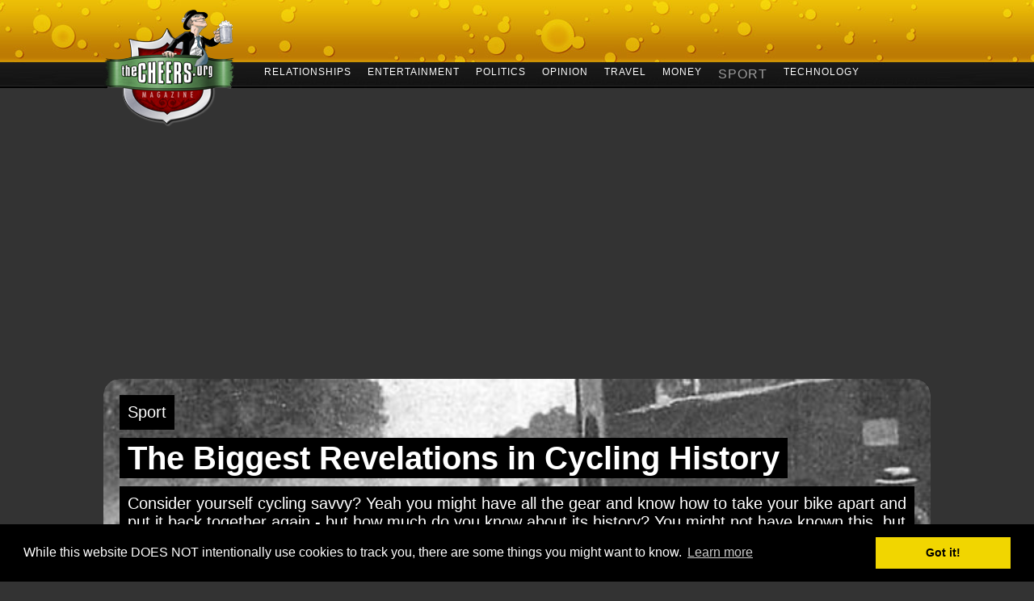

--- FILE ---
content_type: text/html
request_url: https://www.thecheers.org/Sport/article_4601_The-Biggest-Revelations-in-Cycling-History.html
body_size: 5276
content:
<!DOCTYPE HTML PUBLIC "-//W3C//DTD HTML 4.0 Transitional//EN">
<html xmlns="https://www.w3.org/1999/xhtml"
      xmlns:og="https://ogp.me/ns#"
      xmlns:fb="https://www.facebook.com/2008/fbml"
	  class="no-js">
<head>
<meta name="msvalidate.01" content="64C5A0DF9735CF77BF4D086002DBF76A" />
<meta http-equiv="content-language" content="en-us"> 
<meta name='microid' content='5b30aaecf4a7b4e8a2bc24f4f4925307bcf2952b' />
<meta name="viewport" content="width=device-width,initial-scale=1,maximum-scale=1,user-scalable=no">
<meta http-equiv="Content-Type" content="text/html; charset=iso-8859-1">
<meta http-equiv="X-UA-Compatible" content="IE=edge,chrome=1">
<meta name="HandheldFriendly" content="true">
<meta name="encatena-verify-code" content="ed26302e9472cf3ea60f26c7869dd6d8"/>
<TITLE>The Biggest Revelations in Cycling History</TITLE>
<META name='description' content='Consider yourself cycling savvy? Yeah you might have all the gear and know how to take your bike apart and put it back together again - but how much do you know about its history? You might not have known this, but the humble bicycle celebrates its 200th birthday this year. '>
<META name='keywords' content=','>
<meta name='twitter:app:name:googleplay' content='The Cheers'/>
		<meta name='twitter:app:name:ipad' content='The Cheers'/>
		<meta name='twitter:image' content='https://www.thecheers.org/eng/uploaded_images/4601-1-600200.jpg'/>
		<meta name='twitter:site' content='@TheCheersMag'/>
		<meta name='twitter:card' content='summary_large_image'/>
		<meta name='twitter:app:name:iphone' content='The Cheers'/>
		<meta property='og:url' content='https://www.thecheers.org/Sport/article_4601_The-Biggest-Revelations-in-Cycling-History.html' />
		<meta property='og:title' content='The Biggest Revelations in Cycling History' />
		<meta property='og:description' content='Consider yourself cycling savvy? Yeah you might have all the gear and know how to take your bike apart and put it back together again - but how much do you know about its history? You might not have known this, but the humble bicycle celebrates its 200th birthday this year. ' />
		<meta property='og:image' content='https://www.thecheers.org/eng/uploaded_images/4601-1-600200.jpg' /><META NAME="RATING" CONTENT="General">
<META NAME="ROBOTS" CONTENT="index,follow">

    <link rel="stylesheet" href="/eng/VERYmobile.css" async>
<style>
</style>
	<link rel="stylesheet" type="text/css" href="//cdnjs.cloudflare.com/ajax/libs/cookieconsent2/3.0.3/cookieconsent.min.css" async />
<script src="https://ajax.googleapis.com/ajax/libs/jquery/3.1.1/jquery.min.js"></script>

<script src="https://cdnjs.cloudflare.com/ajax/libs/modernizr/2.6.2/modernizr.min.js"></script>

<link rel="alternate" type="application/rss+xml" title=RSS href="https://www.thecheers.org/eng/rss/sitemap.xml" async>
<link rel="shortcut icon" href="https://www.thecheers.org/eng/favicon.ico" async />


    <meta name="viewport" content="width=device-width, initial-scale=1, minimum-scale=1">
    <meta http-equiv="X-UA-Compatible" content="IE=edge,chrome=1">
<!--<script type="text/javascript"  async>var switchTo5x=true;</script>//-->

<script async src="//pagead2.googlesyndication.com/pagead/js/adsbygoogle.js"></script>
<script>
  (adsbygoogle = window.adsbygoogle || []).push({
    google_ad_client: "ca-pub-3506651397960938",
    enable_page_level_ads: true
  });
</script>
<!--<script src="https://apis.google.com/js/platform.js" async defer></script>//-->

<script src="//cdnjs.cloudflare.com/ajax/libs/cookieconsent2/3.0.3/cookieconsent.min.js"  async></script>
<script>
window.addEventListener("load", function(){
window.cookieconsent.initialise({
  "palette": {
    "popup": {
      "background": "#000"
    },
    "button": {
      "background": "#f1d600"
    }
  },
  "content": {
    "message": "While this website DOES NOT intentionally use cookies to track you, there are some things you might want to know.",
    "href": "https://www.thecheers.org/cookiepolicy.html"
  }
})});
</script>
</head>

<body topmargin=0 leftmargin=0 marginwidth=0 marginheight=0>
<div id="outer-wrap">
<div id="inner-wrap">

<table border=0 width=100% cellspacing=0 cellpadding=0 align=center>
	<tr>
		<td align=center style='background-image:url(/eng/images2013/headerbg.jpg);background-repeat: repeat-x; height:169px' valign=middle>
			<div style='text-align:left;' class=beerish>
				<table border=0 width=100% cellspacing=0 cellpadding=0 align=center>
					<tr>
						<td rowspan=3 valign=top><a href='https://www.thecheers.org' class=logolink><img src="/eng/images2013/logo.png" width="163" height="146" border="0" alt="The Cheers magazine - politics, travel, news"></a>
					</td>

					<td>


						</td>
					</tr>

					<tr>
						<td valign=bottom style='padding-top:32px'>
   <nav class="navigation">
 			
			 <ul class="nav-menu">
				<li><a href='/Relationships' class=newcatlink>RELATIONSHIPS</a></li><li><a href='/Entertainment' class=newcatlink>ENTERTAINMENT</a></li><li><a href='/Politics' class=newcatlink>POLITICS</a></li><li><a href='/Opinion' class=newcatlink>OPINION</a></li><li><a href='/Travel' class=newcatlink>TRAVEL</a></li><li><a href='/Money' class=newcatlink>MONEY</a></li><li><a href='/Sport' class=newcatlinkact>SPORT</a></li><li><a href='/Technology' class=newcatlink>TECHNOLOGY</a></li>		
				</ul>
				
			<div class="nav-toggle">
				<span class="icon-bar"></span>
		        <span class="icon-bar"></span>
		        <span class="icon-bar"></span>
			</div>


    </nav>
						</td>
					</tr>
					<tr>
						<td valign=bottom style='padding-bottom:25px;padding-top:15px'>
						


						</td>
					</tr>
					</table>
			</div>
		</td>
	</tr>
</table>

</div></div>

<!-- SIIN OLI KONTENT //-->

<center>

        

			
		
			


				
					<div class=beforethespot><div class=insidebspot style='background-image:url(/eng/uploaded_images/4601-1-600200.jpg);background-size:cover;background-repeat:no-repeat';HEIGHT:33%'><div style='text-align:left;'><div class=newbegsection>Sport</div><br><div class=newbegtitleback><h1 class=mtitle2020>The Biggest Revelations in Cycling History</h1></div><div class=newbegtext>Consider yourself cycling savvy? Yeah you might have all the gear and know how to take your bike apart and put it back together again - but how much do you know about its history? You might not have known this, but the humble bicycle celebrates its 200th birthday this year. </div></div></div></div><div id='main' role='main' class=thespotwide><article class=zeropadding><div id=maincontentwide><div class=content style='padding:25px'><div class=clearall></div><div class=authorbox2020><div class='leftfloater sideright'><a class=awriter2020 href='/contributors/author-profile-540.html'>By Eduardo Poncho</a></div><div class='leftfloater leftpadding sideright'></div><div class='leftfloater leftpadding sideright'>2017-07-21</div></div><div class=clearall></div><div class=clearall></div><div class=art2020 id=changepees>Consider yourself cycling savvy? Yeah you might have all the gear and know how to take your bike apart and put it back together again - but how much do you know about its history? You might not have known this, but the humble bicycle celebrates its 200th birthday this year. <br />
<br />
To help celebrate 200 years of the bike, we're going to run through a brief history of the biggest events that changed the world of cycling forever!<br />
<br />
<div><div class=subheadingex></div><h2 class=subheadingtext><B>1817 - The Invention of the 'Draisine'</B></h2></div><br />
<DIV style='float:none; margin: 5px;text-align:center;width:100%;max-width:100%;height:auto;' class=divclass><IMG SRC="/eng/uploaded_images/4601-2-600200.jpg" class=reminder style='width:100%;height:auto;' TITLE='The Biggest Revelations in Cycling History' ALT=' article about The Biggest Revelations in Cycling History'><BR></DIV><br />
Invented by Karl Von Drais, a German Baron, this two wheeler grew some popularity in both Germany and France. It had no pedals and was far away from the bikes we use today in terms of design - <A HREF='http://www.formbycycles.co.uk/bike/hybrid-bike.html'>far and away from the typical men's hybrid bikes that we see in the streets today</A>. However, it had two wheels so technically we can call it the first ever bicycle. <br />
<br />
<div><div class=subheadingex></div><h2 class=subheadingtext><B>1866 - Here Comes the Penny Farthing</B></h2></div><br />
<DIV style='float:none; margin: 5px;text-align:center;width:100%;max-width:100%;height:auto;' class=divclass><IMG SRC="/eng/uploaded_images/4601-3-600200.jpg" class=reminder style='width:100%;height:auto;' TITLE='The Biggest Revelations in Cycling History' ALT=' article about The Biggest Revelations in Cycling History'><BR></DIV><br />
What many mistake to be the first ever bike, the Penny Farthing (otherwise known as the high-wheeler) was a monstrosity of a bike, but was extremely popular. They feature a gigantic front wheel and a miniscule back wheel. Incredibly difficult to navigate and ridiculous to look at, you have to wonder what attracted so many people to them back then.<br />
<br />
<div><div class=subheadingex></div><h2 class=subheadingtext><B>1879 - Chains Were Introduced</B></h2></div><br />
The previous models of bicycles did not include chains, which made controlling your bike a nightmare - before the chain you could only control the front wheel, which meant you had to rely on your own momentum to get that back wheel to go anywhere - the chain made everything that little bit easier.<br />
<br />
<div><div class=subheadingex></div><h2 class=subheadingtext><B>1884 - A Safer Alternative: The Rover Safety</B></h2></div><br />
As you can probably imagine, the Penny Farthing caused many an accident and people were starting to tire of them. In comes the Rover Safety, which had two wheels of the same size. Far lower to the ground, the Rover Safety was a MUCH safer bike if you were to experience a crash.<br />
<br />
<div><div class=subheadingex></div><h2 class=subheadingtext><B>1887 - First Person to Cycle the World</B></h2></div><br />
American Thomas Stevens rode around the world on a Penny Farthing, the journey took him three years. We imagine he may have picked up a few bumps and scrapes along the way falling off that!<br />
<br />
<div><div class=subheadingex></div><h2 class=subheadingtext><B>1891 - On a Bicycle Built for Two</B></h2></div><br />
<DIV style='float:none; margin: 5px;text-align:center;width:100%;max-width:100%;height:auto;' class=divclass><IMG SRC="/eng/uploaded_images/4601-4-600200.jpg" class=reminder style='width:100%;height:auto;' TITLE='The Biggest Revelations in Cycling History' ALT=' article about The Biggest Revelations in Cycling History'><BR></DIV><br />
We're sure you've heard the song, we can't tell you when it was made, but we can tell you when the Tandem bicycle was! Created for couples (obviously) the bike was a huge novelty for peoples who can't imagine spend a second apart from each other!<br />
<br />
<div><div class=subheadingex></div><h2 class=subheadingtext><B>1903 - The First Tour de France</B></h2></div><br />
<DIV style='float:none; margin: 5px;text-align:center;width:100%;max-width:100%;height:auto;' class=divclass><IMG SRC="/eng/uploaded_images/4601-5-600200.jpg" class=reminder style='width:100%;height:auto;' TITLE='The Biggest Revelations in Cycling History' ALT=' article about The Biggest Revelations in Cycling History'><BR></DIV><br />
The most famous biking tournament in the world, the first Tour De France was won by a man named Maurice Garin. The tournament is run annually and is probably the biggest event on the cycling calendar.  <br />
<br />
<div><div class=subheadingex></div><h2 class=subheadingtext><B>1970 - The First Mountain Bikes</B></h2></div><br />
Cycling was growing into a massive sport by this time and there was an appetite for something more extreme - enter the mountain bike. In Marin County, California, a man named Joe Breeze created a bicycle that could withstand the punishment of a mountain trail (just) by using ridiculously sized tyres. These bikes were nothing like the mountain bikes we see today, no suspension whatsoever made for an uncomfortable, but fun, ride down the slopes. <br />
<br />
<div><div class=subheadingex></div><h2 class=subheadingtext><B>1979 - The Fastest Man on a Bike</B></h2></div><br />
The world's fastest man on a bike was Freddie Markham, who was clocked riding 81km an hour - that's a pedal bike, not a motorbike! Safe to say that his calves were a bit tender the next morning.<br />
<br />
<div><div class=subheadingex></div><h2 class=subheadingtext><B>2012 - The Bicycle Sanctuary </B></h2></div><br />
Entitled "The Great City" and located in China, this location is completely car free - meaning it's a cyclist's heaven. Built in the mind of a pollution-free city, considering China's problems with smog, this city will be populated by almost 80,000 people.</div></div></article></div>



<br><table border=0 width=100% cellspacing=0 cellpadding=0 align=center>
	<tr>
		<td valign=top bgcolor='#181818'>
			<div class=footerbox2020>
				<div class=footertitle>thecheers.org</div>
				<br>
				Welcome to TheCheers - online magazine live since 2004. 
				<br><br>
			</div>


				
						

			<div class=footerbox2020>
				<div class=footertitle>Additional info</div>
				<br>

Some of our content may be related to gambling.<br> <br><img src='/eng/images/18plus.png' border=0 width=60px><a href='https://www.begambleaware.org/'><img src='/eng/images/begambleaware.png' border=0 width=100px ALT='Be Gamble Aware' Title='Gamble responsibly'></a><a href='https://www.winningstracker.com' ALT='Winnings Tracker' title='Free Responsible Gambling tool'><img src='/eng/images/responsibletracker.png' border=0 width=150px></a><br>				



			</div>
			
			<center style='clear:both'>&nbsp;</center><br>
			<div class=footerlinks><div class=footerst>
			:: <a class=siteinfolinks href='https://www.thecheers.org/aboutus.html'>About us (our story)</A>:: <a class=siteinfolinks href='https://www.thecheers.org/contactus.html'>Contact us</A>:: <a class=siteinfolinks href='https://www.thecheers.org/privacy.html'>Privacy Policy</A>:: <a class=siteinfolinks href='https://www.thecheers.org/cookiepolicy.html'>Cookie Policy</A><br><center>Copyright &copy; thecheers.org 2004-2022 All Rights Reserved. </center>

			</div></div>
		</td>
	</tr>
</table>

        
    
</center>

<!-- // SIIN OLI KONTENT //-->


<script>
//menu toggle
(function($){
    $('.nav-toggle').click(function(e){
        e.preventDefault();
        $('.nav-menu').toggleClass('active');
    })
})(jQuery);

$(".toggle").click(function() {
  $(this).closest('.bookmarkContainer').find('.collapse').toggle();
});
</script>
<!-- Start of StatCounter Code -->
<script type="text/javascript" async>
var sc_project=4144885; 
var sc_invisible=1; 
var sc_partition=58; 
var sc_click_stat=1; 
var sc_security="17664a11"; 
</script>

<script type="text/javascript"
src="https://www.statcounter.com/counter/counter.js"  async></script><noscript><div
class="statcounter"><a title="joomla stats"
href="https://www.statcounter.com/joomla/"
target="_blank"><img class="statcounter"
src="https://c.statcounter.com/4144885/0/17664a11/1/"
alt="joomla stats" ></a></div></noscript>
<!-- End of StatCounter Code -->
</body>
</html>

--- FILE ---
content_type: text/html; charset=utf-8
request_url: https://www.google.com/recaptcha/api2/aframe
body_size: 270
content:
<!DOCTYPE HTML><html><head><meta http-equiv="content-type" content="text/html; charset=UTF-8"></head><body><script nonce="KQwgvlE6--JzocZFUwHkjQ">/** Anti-fraud and anti-abuse applications only. See google.com/recaptcha */ try{var clients={'sodar':'https://pagead2.googlesyndication.com/pagead/sodar?'};window.addEventListener("message",function(a){try{if(a.source===window.parent){var b=JSON.parse(a.data);var c=clients[b['id']];if(c){var d=document.createElement('img');d.src=c+b['params']+'&rc='+(localStorage.getItem("rc::a")?sessionStorage.getItem("rc::b"):"");window.document.body.appendChild(d);sessionStorage.setItem("rc::e",parseInt(sessionStorage.getItem("rc::e")||0)+1);localStorage.setItem("rc::h",'1768732962499');}}}catch(b){}});window.parent.postMessage("_grecaptcha_ready", "*");}catch(b){}</script></body></html>

--- FILE ---
content_type: text/css
request_url: https://www.thecheers.org/eng/VERYmobile.css
body_size: 8008
content:
@charset "UTF-8";
@-ms-viewport {
  width: device-width;
}

@viewport {
  width: device-width;
}

/*
 *
 *  Copyright (c) David Bushell | http://dbushell.com/
 *
 */
/* normalize.css v2.0.1 | MIT License | git.io/normalize */
article,
aside,
details,
figcaption,
figure,
footer,
header,
hgroup,
nav,
section,
summary {
  display: block;
}

audio,
canvas,
video {
  display: inline-block;
}

audio:not([controls]) {
  display: none;
  height: 0;
}

[hidden] {
  display: none;
}

html {
  font-family: sans-serif;
  -webkit-text-size-adjust: 100%;
  -ms-text-size-adjust: 100%;
}

body {
  margin: 0;
}

a:focus {
  outline: thin dotted;
}

a:active,
a:hover {
  outline: 0;
}

h1 {
  font-size: 2em;
}

abbr[title] {
  border-bottom: 1px dotted;
}

b,
strong {
  font-weight: bold;
}

dfn {
  font-style: italic;
}

mark {
  background: #ff0;
  color: #000;
}

code,
kbd,
pre,
samp {
  font-family: monospace, serif;
  font-size: 1em;
}

pre {
  white-space: pre;
  white-space: pre-wrap;
  word-wrap: break-word;
}

q {
  quotes: "\201C" "\201D" "\2018" "\2019";
}

small {
  font-size: 80%;
}

sub,
sup {
  font-size: 75%;
  line-height: 0;
  position: relative;
  vertical-align: baseline;
}

sup {
  top: -0.5em;
}

sub {
  bottom: -0.25em;
}

img {
  border: 0;
}

svg:not(:root) {
  overflow: hidden;
}

figure {
  margin: 0;
}

fieldset {
  border: 1px solid silver;
  margin: 0 2px;
  padding: 0.35em 0.625em 0.75em;
}

legend {
  border: 0;
  padding: 0;
}

button,
input,
select,
textarea {
  font-family: inherit;
  font-size: 100%;
  margin: 0;
}

button,
input {
  line-height: normal;
}

button,
html input[type="button"],
input[type="reset"],
input[type="submit"] {
  -webkit-appearance: button;
  cursor: pointer;
}

button[disabled],
input[disabled] {
  cursor: default;
}

input[type="checkbox"],
input[type="radio"] {
  box-sizing: border-box;
  padding: 0;
}

input[type="search"] {
  -webkit-appearance: textfield;
  -moz-box-sizing: content-box;
  -webkit-box-sizing: content-box;
  box-sizing: content-box;
}

input[type="search"]::-webkit-search-cancel-button,
input[type="search"]::-webkit-search-decoration {
  -webkit-appearance: none;
}

button::-moz-focus-inner,
input::-moz-focus-inner {
  border: 0;
  padding: 0;
}

textarea {
  overflow: auto;
  vertical-align: top;
}

table {
  border-collapse: collapse;
  border-spacing: 0;
}

ul, ol {
  padding: 0;
  list-style: none;
}

h1, h2, h3, h4, h5, h6, p, ul, ol {
  margin: 0;
}

a {
  text-decoration: none;
}

body {
  color: #333;
  position: relative;
  width: 100%;
  min-width: 20em;
  background: #333333;
}

.highlight {
  background: #fff699;
  padding: 0 0.5em;
}

.prose ul, .prose ol {
  list-style: outside disc;
  font-size: 1em;
  line-height: 1.5em;
  margin-bottom: 1.5em;
}
.prose p {
  font-size: 1em;
  line-height: 1.5em;
  margin-bottom: 1.5em;
}
.prose p.small {
  color: #666;
  font-size: 0.8125em;
  line-height: 1.84615em;
  margin-bottom: 1.84615em;
}
.prose p.medium {
  color: #666;
  font-size: 0.875em;
  line-height: 1.71429em;
  margin-bottom: 1.71429em;
}
.prose p:last-child {
  margin-bottom: 0;
}
.prose h1 {
  font-size: 1.875em;
  line-height: 1.2em;
  margin-bottom: 0.4em;
}
.prose h2 {
  font-size: 1.5em;
  line-height: 1.25em;
  margin-bottom: 0.5em;
}
.prose a {
  color: #6d7173;
  border-bottom: 1px solid #a1cfe5;
  text-decoration: none;
  outline: none;
}
.prose a:focus, .prose a:hover {
  color: #4ab336;
  border-bottom-color: #77b36b;
}

.block {
  position: relative;
  margin: 0 auto;
}

.zeropadding {padding:15px;}

.close-btn {
  display: block;
  width: 2.625em;
  height: 2.25em;
  padding: 0;
  border: 0;
  outline: none;
  background: #333333 url("https://www.thecheers.org/eng/img/close-btn.svg") left center no-repeat;
  background-size: 1.875em 1.875em;
  overflow: hidden;
  white-space: nowrap;
  text-indent: 100%;
  filter: progid:DXImageTransform.Microsoft.Alpha(Opacity=100);
  opacity: 1;
  -webkit-tap-highlight-color: rgba(0, 0, 0, 0);
}

.nav-btn {
  display: block;
  width: 40px;
  height: 42px;
  padding: 0;
  border: 0;
  outline: none;
  background: url("https://www.thecheers.org/eng/img/mbut.png") left center no-repeat;
  background-size: 40px 42px;
  overflow: hidden;
  white-space: nowrap;
  text-indent: 100%;
}

#outer-wrap {
  position: relative;
  overflow: hidden;
  width: 100%;
}

#inner-wrap {
  position: relative;
  width: 100%;
}

#mymenu {
  z-index: 200;
  position: relative;
  overflow: hidden;
  width: 100%;
}
#mymenu .close-btn {
  display: none;
}
#mymenu ul {
  *zoom: 1;
  display: block;
}
#mymenu ul:before, #mymenu ul:after {
  content: "";
  display: table;
}
#mymenu ul:after {
  clear: both;
}
#mymenu li {
  display: block;
}

#mymenu li a {
  display: block;
  outline: none;

}
#mymenu li a:focus, #mymenu li a:hover {
  color: #FF9933;

}
#mymenu li.is-active a {
  color: #fff;
}


#main {
  background: #fff;
}
.thespot {width:80%;background-color:white;overflow: auto;}
.thespotwide {width:80%;background-color:white;overflow: auto;text-align:center}
.beforethespot {width:80%;background-color:black;overflow: auto;border-radius:20px;margin-bottom:15px}
.insidebspot {padding:20px;}
.beerish {width:80%;}
#main .block {
  padding: 2.625em 1.875em;
}

footer[role="contentinfo"] {
  background: #ddd;
}

#maincontent {font:normal 16px Georgia,serif;float:left;text-align:left;width:64%;padding-right:2%}
#maincontentwide {font:normal 16px Georgia,serif;float:left;width:100%;text-align:left;}
#sidebar {font:normal 16px Georgia,serif;float:left;text-align:left;width:34%;overflow:auto}
#neosidebar {font:normal 16px Georgia,serif;float:right;text-align:left;width:30%;overflow:auto}
#article .textside {margin-left:15px;color:black;width:215px;float:left;height:400px;}
#article .textside2 {margin-right:15px;color:black;width:215px;height:308px;}
#article .textside3 {margin-left:15px;color:black;}
.firstmainpic {padding-left:10px;float:right}
.invisiibel {display:visible}
.titleclass{padding:0px}
.firstboxes {width:200px;padding-left:10px;font:normal 14px Georgia,serif;float:left;text-align:left}
.firstboxeswide {padding-left:20px;font:normal 14px Georgia,serif;clear:both;margin-bottom:10px;;text-align:left}
.firstboxestext {padding-left:20px;font:normal 14px Georgia,serif;float:left;;text-align:left}
.firstboxeswideimage {float:left;}
.firstboxclear {clear:both}
.firstboxespic {max-width:100%;height:auto;}
.artimgad {float:right;padding-left:10px}
.artimgadimg {width:300px}

@media screen and (min-width: 1024px) {

  #rightadsmobile {display:none}
}


/* NAV */

nav.navigation{
	position:relative;
	z-index:2;
}

ul.nav-menu, ul.nav-menu li, ul.nav-menu li a{
	float:left;
}
ul.nav-menu{
	padding-left:10px;
}
.nav-toggle{
	display:none;

	position:absolute;
	top:0;
	right:0;
	width:50px;
	height:30px;
	background-color:#11999e;
	cursor:pointer;
}
span.icon-bar{
	position:absolute;
	right:12px;
	display:block;
	width:26px;
	height:2px;
	background-color:#ffffff;
}
.icon-bar:nth-child(1){
  top:10px;
}
.icon-bar:nth-child(2){
  top:17px;
}
.icon-bar:nth-child(3){
  top:24px;
}


/* FAQS */
.question {background-color:#F25C5C;font-weight:bold;color:white;font-size:14px;text-decoration:none;padding:10px;border-bottom:1px solid black;cursor:pointer;border-radius:8px;}
.collapse {display:none;padding:10px}
.faqheading {font-family: 'Arial';color:black;font-weight:bold;font-size: 1.4em; line-height: calc(1ex / 0.42); text-transform:capitalize}


@media screen and (max-width: 1024px) {

.thespotwide {width:100%;background-color:white;overflow: auto;text-align:center}
   .firstboxes {width:100%;padding-left:0px;font:normal 14px Georgia,serif;float:none;text-align:left;overflow:none;padding-bottom:15px;clear:both}
   .firstboxespic {float:left;padding-right:10px}
   .artimgad {float:right;padding-left:10px}

	nav.navigation {	height:30px;
	background-color:black;top:8px;}


	ul.nav-menu li a{
		height:30px;
		line-height:30px;
		padding:0 2px;
		color:#ffffff;
		text-decoration:none;
		
	}
	ul.nav-menu li a:hover{
		color:#6decb9;
	}

	ul.nav-menu{
		position:relative;
		top:30px;
		width:100%;
		height:0;
		padding:0;
		overflow:hidden;
		z-index:1;
	}
	ul.nav-menu.active{
		height:auto;
	}
	ul.nav-menu li{
		width:100%;
	}
	ul.nav-menu li a{
		width:100%;
		padding:0;
		text-align:center;
		background-color:#2c2c2c;
	}
	ul.nav-menu li a:hover{
		background-color:#1c1c1c;
	}
	.nav-toggle{
		display:block;
	}
}





/* JUST INFORMATIONAL HERE for mobile layout */
@media screen and (max-width: 740px) {
   #rightads {display:none}
   .firstboxes {width:100%;padding-left:0px;font:normal 14px Georgia,serif;float:none;text-align:left;}
   .firstboxespic {float:left;padding-right:10px}
   .zeropadding {padding:0px;}
    #maincontent {font:normal 16px Georgia,serif;float:none;text-align:left;width:auto;padding-right:0px}
    #sidebar {font:normal 16px Georgia,serif;float:none;text-align:left;width:auto;}
	#neosidebar {visibility:hidden;display:none}
    .thespot {width:100%;background-color:white;overflow: auto;}
    .beerish {width:100%;}
#article .textside {margin-left:0px;color:black;width:215px;float:left;height:400px;}
#article .textside2 {margin-right:0px;color:black;width:215px;height:308px;}
#article .textside3 {margin-left:0px;color:black;}
.firstmainpic {padding-left:0px;float:none}
.titleclass{padding:10px}
.invisiibel {display:none}
.artimgad {float:none;}
.artimgadimg {max-width:100%}
	#header {
		height: auto;
	}

	#searchform {
		position: absolute;
		top: 5px;
		right: 0;
	}

	#main-nav {
		position: static;
	}

	#site-logo {
		margin: 15px 100px 5px 0;
		position: static;
	}

	#site-description {
		margin: 0 0 15px;
		position: static;
	}

	#content {
		width: auto;
		float: none;
		
	}

	#sidebar {
		width: 100%;
		float: none;
		margin: 0;
	}


}

/*@import url(https://fonts.googleapis.com/css?family=Oswald:400,700|Dosis:400,500|News+Cycle:400,700);*
BODY {background-color:black;color:#111;font:normal 16px Georgia,serif;display:block;font:inherit;}
B {font-weight:bold;font-family:Georgia,serif;}
/* New stuff */

#article {font:normal 16px Georgia,serif;display:block;}
h1 {padding:0;margin:0;}
#article h1.title {
font:normal 47px/0.9 Oswald,sans-serif;letter-spacing:-1px
}

A.maintitle {font:normal 47px/0.9 Oswald,sans-serif;letter-spacing:-1px;text-decoration:none;color:black}
A.maintitle:HOVER {font:normal 47px/0.9 Oswald,sans-serif;letter-spacing:-1px;text-decoration:none;color:#D90000}

H1.mtitle {font-family:Arial;color:black;font-weight:bold;font-size:30px;text-decoration:none;padding:0px;margin:0px;line-height:30px;padding-bottom:10px}
H1.mtitle2020 {font-family:Arial;color:white;font-weight:bold;font-size:40px;text-decoration:none;padding:0px;margin:0px;line-height:30px;}

.newbegsection {clear:both;margin-bottom:10px;padding:10px;background-color:black;color:white;font-size:20px;display:inline-block}
.newbegtitleback {clear:both;margin-bottom:10px;padding:10px;background-color:black;color:white;font-size:20px;display:inline-block}
.newbegtext{clear:both;margin-bottom:10px;padding:10px;background-color:black;color:white;font-size:20px;display:inline-block}

.art2010 {font-family:Arial;color:#2A2A2A;font-size:13px;letter-spacing:0.2px;line-height:20px;}
.art2020 {font-family:Arial;color:#2A2A2A;font-size:18px;letter-spacing:0.2px;line-height: calc(1ex / 0.28)}

A.awriter2020  {color:black;font-weight:bold;font-size:18px;text-decoration:none;font-family: arial, sans-serif;text-transform:uppercase;text-decoration:none;cursor:pointer;padding-right:15px;padding-left:15px;}
A.awriter2020:HOVER  {color:white;font-weight:bold;font-size:18px;text-decoration:none;font-family: arial, sans-serif;text-transform:uppercase;text-decoration:none;background-color:#e4b305}

.authorbox2020 {font-family:arial,sans-serif;color:#111;font-size:18px}
.footerbox2020 {float:left;padding:20px;color:white;font-size:14px;display:inline-block}

A.c1secondnews {font-family:Times New Roman,Arial;font-weight:normal;font-size:18px;color:#003366;text-decoration:none;line-height:18px;}
A.c1secondnews:HOVER {font-family:Times New Roman,Arial;font-weight:normal;font-size:18px;color:#003366;text-decoration:underline}
A.c1thirdnews {font-family:Times New Roman,Arial;font-weight:bold;font-size:14px;color:#003366;text-decoration:none;letter-spacing:1px;}
A.c1thirdnews:HOVER {font-family:Times New Roman,Arial;font-weight:bold;font-size:14px;color:#003366;text-decoration:underline}
A.c1fourthnews {font-family:Verdana;font-weight:normal;font-size:12px;color:#003366;text-decoration:none}
A.c1fourthdnews:HOVER {font-family:Times New Roman,Arial;font-weight:normal;font-size:14px;color:#FF8000;text-decoration:underline}
.defaultnews {font-family:Verdana;color:black;font-size:11px;line-height:1.5em;}
.c1sectnewstitle {font-family:verdana,Times New Roman,Arial;font-weight:bold;font-size:14px;color:#FF6600;text-decoration:none;line-height:1em;}
.c1newsdateclass {font-family:Verdana;font-weight:normal;font-size:10px;color:#A8A8A8;text-decoration:none;line-height:1em;}
A.c1readnews {font-family:Verdana;color:#F07800;font-size:11px;line-height:1.5em;text-decoration:none}
A.c1readnews:HOVER {font-family:Verdana;color:#003366;font-size:11px;line-height:1.5em;text-decoration:underline}

A.c2secondnews {font-family:Times New Roman,Arial;font-weight:normal;font-size:18px;color:#003366;text-decoration:none;line-height:18px;}
A.c2secondnews:HOVER {font-family:Times New Roman,Arial;font-weight:normal;font-size:18px;color:#003366;text-decoration:underline}
A.c2thirdnews {font-family:Times New Roman,Arial;font-weight:bold;font-size:14px;color:#003366;text-decoration:none;letter-spacing:1px;}
A.c2thirdnews:HOVER {font-family:Times New Roman,Arial;font-weight:bold;font-size:14px;color:#003366;text-decoration:underline}
A.c2fourthnews {font-family:Verdana;font-weight:normal;font-size:12px;color:#003366;text-decoration:none}
A.c2fourthdnews:HOVER {font-family:Times New Roman,Arial;font-weight:normal;font-size:14px;color:#FF8000;text-decoration:underline}
.c2sectnewstitle {font-family:verdana,Times New Roman,Arial;font-weight:bold;font-size:14px;color:#6633CC;text-decoration:none;line-height:1em;}
.c2newsdateclass {font-family:Verdana;font-weight:normal;font-size:10px;color:#A8A8A8;text-decoration:none;line-height:1em;}
A.c2readnews {font-family:Verdana;color:#6633CC;font-size:11px;line-height:1.5em;text-decoration:none}
A.c2readnews:HOVER {font-family:Verdana;color:#003366;font-size:11px;line-height:1.5em;text-decoration:underline}


A.c4fourthnews {font-family:Verdana;font-weight:bold;font-size:12px;color:#003366;text-decoration:none}
A.c4fourthnews:HOVER {font-family:Verdana,Arial;font-weight:bold;font-size:12px;color:#FF8000;text-decoration:underline}
.defaultnews {font-family:Verdana;color:black;font-size:11px;line-height:1.5em;}
.c4sectnewstitle {font-family:verdana,Times New Roman,Arial;font-weight:normal;font-size:14px;color:black;text-decoration:none;line-height:1em;}
.c4newsdateclass {font-family:Verdana;font-weight:normal;font-size:10px;color:#A8A8A8;text-decoration:none;line-height:1em;}

.artfeattopic {font-family:Verdana;font-weight:bold;font-size:11px;color:#CC0000;text-decoration:none;}
A.artfeat {font-family:Verdana;font-weight:black;font-size:11px;color:#CC0000;text-decoration:none;}
A.artfeat:HOVER {font-family:Verdana;font-weight:normal;font-size:11px;color:black;text-decoration:underline;}

A.bigaftertitles {font-family:Times New Roman,Arial;font-weight:bold;font-size:28px;color:#003366;text-decoration:none;}
.bigafterintros {font-family:Times New Roman,Arial;font-weight:normal;font-size:22px;color:#7D7D7D;text-decoration:none;}

A.maintitlefront {font:normal 47px/0.9 Oswald,sans-serif;letter-spacing:-1px;text-decoration:none;color:black;}
A.maintitlefront:HOVER {font:normal 47px/0.9 Oswald,sans-serif;letter-spacing:-1px;text-decoration:none;color:#D90000}

A.secondarytitle {font:normal 28px/0.9 Oswald,sans-serif;letter-spacing:-1px;text-decoration:none;color:black;padding-bottom:10px}
A.secondarytitle:HOVER {font:normal 28px/0.9 Oswald,sans-serif;letter-spacing:-1px;text-decoration:none;color:#D90000}

#article .content {border-top:1px solid #D7D7D7;color:black;font:normal 16px Georgia,serif;display:block;line-height:24px;}
#article .image {float:left}
#article .image2 {float:right;max-width: 100%;height: auto;}
#article .imageside {margin-left:15px;border:1px solid #C4C4C4;padding:8px;color:black;width:115px;float:left;height:400px;padding-top:30px}


.henkpromotext {font-family:Georgia,serif;color:black;font-weight:normal;font-size:16px;text-decoration:none;padding:5px;background-color:#F0F0F0;border:1px solid #CECECE}
A.plink {color:darkred;font-weight:bold;text-decoration:none}
A.plink:HOVER {color:darkred;font-weight:bold;text-decoration:underline}

.shareitem {padding-bottom:23px}
.sharegoogle {padding-left:3px}
.clearall{content:"\0020";display:block;height:10px;overflow:hidden;clear:both}
hr{margin:7px 10px 20px 12px;border-top:1px dotted #999}
.st_mailemail{background:url(/neoimages/email.jpg);font-family:arial,sans-serif;color:#111;font-weight:normal}
.authorbox {font-family:arial,sans-serif;color:#111;font-size:12px}
.leftfloater {float:left}
.sideright {padding-right:10px;border-right:10px solid #CCCCCC}
.leftpadding {padding-left:10px}
.rightsidepadding {padding-top:20px;}
.spacer {height:10px;width:200px}
.simpleclear {clear:both}
.simpleclearline {clear:both;border-top:1px solid #D7D7D7}
.paddingclear {clear:both;height:20px}

.sideheading {
font:normal 36px/0.9 Oswald,sans-serif;letter-spacing:-1px
}
.graysidebox {padding:15px;background-color:#DADADA;overflow:auto}
.grayartbox {padding:15px;background-color:#464646;overflow:auto;height:300px}
A.sidelink {color:black;font:normal 16px Georgia,serif;text-decoration:none;border:0px}
A.sidelink:HOVER {color:black;font:normal 16px Georgia,serif;text-decoration:underline}
.linebetween {height:2px;background-color:#868686;margin-bottom:6px;margin-top:6px;clear:both;min-height: 1px;}

.smallpicfloater {float:left;padding-right:5px;}
A.continuemain {color:#D90000}
.sidishheader {background-color:#cb0006;height:32px;line-height:33px;padding-left:10px;color:white;font:normal 24px/0.9 Oswald,sans-serif;padding-top:10px;width:170px;}
.frontsidishhead {height:32px;padding-left:10px;color:white;font:normal 24px/0.9 Oswald,sans-serif;width:185px;}
A.oldcatback {color:white;font:normal 12px/0.7 Arial,sans-serif;}
A.oldcatback:HOVER {color:black;font:normal 12px/0.7 Oswald,sans-serif;}
.oldcatbackhelp {padding-left:10px;padding-right:10px;float:left;height:24px}
.oldaddon {padding-top:8px;}
.colorred {background-color:#3a5c37;}
.colororange {background-color:#d09105;}
.colorgrayish {background-color:#232323;}
.colorblue {background-color:#4f632f;}
.ajutest {padding-top:6px;}



.frontsectmore {float:right}
.freakcatbox {color:black;overflow:hidden;background-color:white;width:300px;font:normal 16px Georgia,serif;}
#foo {display:none}
/* New stuff */



.contentbg {background-color:white}
A {color:#F25C5C;text-decoration:none}
A:HOVER {color:#fb641c;text-decoration:underline}
.linklinebg {background-image:url(/neoimages/afterlinkbg.jpg);height:37px}
DIV.sectlink{text-align:center;height:37px;padding-left:20px;padding-right:20px;background-image:url(/neoimages/linkbg.jpg);-moz-border-image: url(/neoimages/testlinkborder.jpg) 0 5 0 0;-webkit-border-image: url(/neoimages/testlinkborder.jpg) 0 5 0 0;border-image: url(/neoimages/testlinkborder.jpg) 0 5 0 0;border-width:0 5 0 0px;float:left}

DIV.sectactlink{background-image:url(/neoimages/linkgbhover.jpg);height:37px;padding-left:20px;padding-right:20px;background-color:black;float:left}
.samehover{background-image:url(/neoimages/linkgbhover.jpg);height:37px;padding-left:20px;padding-right:20px;border-right:3px solid black;background-color:black;text-align:center;;float:left;border-right:url(/neoimages/testlinkborder.jpg);-moz-border-image: url(/neoimages/testlinkborder.jpg) 0 5 0 0;-webkit-border-image: url(/neoimages/testlinkborder.jpg) 0 5 0 0;border-image: url(/neoimages/testlinkborder.jpg) 0 5 0 0;border-width:0 5 0 0px;float:left}

DIV.sectlink:HOVER {background-image:url(/neoimages/linkgbhover.jpg);height:37px;padding-left:20px;padding-right:20px;background-color:black;float:left}
.samehover{background-image:url(/neoimages/linkgbhover.jpg);height:37px;padding-left:20px;padding-right:20px;border-right:3px solid black;background-color:black;text-align:center;;float:left;border-right:url(/neoimages/testlinkborder.jpg);-moz-border-image: url(/neoimages/testlinkborder.jpg) 0 5 0 0;-webkit-border-image: url(/neoimages/testlinkborder.jpg) 0 5 0 0;border-image: url(/neoimages/testlinkborder.jpg) 0 5 0 0;border-width:0 5 0 0px;float:left}
.samesectlink{text-align:center;height:37px;padding-left:20px;padding-right:20px;background-image:url(/neoimages/linkbg.jpg);border-right:url(/neoimages/testlinkborder.jpg);-moz-border-image: url(/neoimages/testlinkborder.jpg) 0 5 0 0;-webkit-border-image: url(/neoimages/testlinkborder.jpg) 0 5 0 0;border-image: url(/neoimages/testlinkborder.jpg) 0 5 0 0;border-width:0 5 0 0px;float:left}
A.asectlink {font-size:15px;color:#686a68;text-decoration:none;font-family: 'Audiowide', cursive;line-height:37px}

.submenu {height:22px;background-color:#3E3E3E;border-bottom:2px solid #282828}

DIV.subsectlink{text-align:center;height:22px;padding-left:20px;padding-right:20px;float:left;border-right:2px solid #3E3E3E;}
DIV.subactsectlink{text-align:center;height:22px;padding-left:20px;padding-right:20px;float:left;background-color:#FF9933;}
DIV.subsectlink:HOVER {height:22px;padding-left:20px;padding-right:20px;background-color:#FF9933;float:left;border-right:2px solid #3E3E3E;}
.subsamehover{height:22px;padding-left:20px;padding-right:20px;border-right:2px solid #282828;background-color:#FF9933;text-align:center;float:left;float:left}
.subsamesectlink{text-align:center;height:22px;padding-left:20px;padding-right:20px;float:left;border-right:2px solid #3E3E3E;}
A.subasectlink {font-size:12px;color:white;text-decoration:none;font-family: 'Audiowide', cursive;line-height:22px;}


.fpclass {margin-right:10px;float:left;width:160px;padding:10px;background-color:white;height:210px;text-align:left}
.fpclass2 {float:left;width:160px;padding:10px;background-color:white;height:210px}
.bigpicinfo {padding:30px;padding-top:45px;color:black;font-weight:bold;}
A.bigpiclink {text-decoration:none;color:black;font-family: 'Audiowide', cursive;font-size:32px;}
.bigpicshort {font-size:13px;font-weight:normal;width:300px;}

#lateststuff {
margin: 0px;
padding: 0px;
list-style-image: none;
list-style-type: none;
height: 25px;
width: 100%;
font-size:11px;
color:black;
}
#lateststuff li {
margin: 0px;
padding: 0px;
float: left;
display: block;
background-attachment: scroll;
background-color: #eeeeee;
background-repeat: repeat-x;
background-position: 0px 50%;
height: auto;
width: auto;
color:black
}
#lateststuff li a:link, #lateststuff li a:visited, #lateststuff li a:active {
text-decoration: none;
color: #6b7b84;
display: block;
width: 80px;
margin: 0px;
height: 20px;
text-align: center;
padding: 5px 0px 0px 0px;
float: left;
background-attachment: scroll;
background-repeat: repeat-x;
background-position: 0px 50%;
background-color: #eeeeee;
}
#lateststuff li a:hover {
text-decoration: none;
background-image: none;
background-color: #6b7b84;
color:white;
}
						.latesthead {font-family:Arial;font-size:21px;font-weight:bolder;color:#6b7b84}
						.latestheadlinediv {padding-bottom:10px;padding-top:10px;border-bottom:1px solid #cccccc}
						A.latestheadline {color:#555555;font-size:12px;text-decoration:none}
						A.latestheadline:HOVER {color:#282828}
								.someheadback {background-image:url(/neoimages/someheadback.gif);background-repeat:no-repeat;height:50px;width:980px;line-height:50px;font-family: 'Audiowide', cursive;font-size:24px;padding-left:20px;color:white}
								.commentary {color:black;font-weight:normal;font-size:13px;text-decoration:none;}
A.bluishlink {color:#0066FF;font-weight:normal;font-size:13px;text-decoration:none;}
A.bluishlink:HOVER {color:#0066FF;font-weight:normal;font-size:13px;text-decoration:underline;}
.subheadtext {font-family: 'Audiowide', cursive;font-size:18px;padding-left:10px;color:#AA0000}

P {margin:0;padding:0}
.rightbg {background-image:url(/images/line1.3.jpg);background-repeat:repeat-y;width:11px}
.leftbg {background-image:url(/images/leftbg.jpg);background-repeat:repeat-y;width:128px}
.picboxbg {margin-left:9px;margin-top:5px;text-align:center}
.sectbg {background-image:url(/images/sectbg.jpg);background-repeat:no-repeat;width:929px;height:25px;}
A.techsect {font-family:'Julee';color:white;font-weight:bold;font-size:18px;text-decoration:none;line-height:25px}
A.techsect:HOVER {font-family:'Julee';color:#FF8000;font-weight:bold;font-size:18px;text-decoration:none;line-height:25px}
.picbox {padding:10px}
.fpsect {color:#8B8B8B;font-size:10px}
A.fptitle {color:white;font-weight:bold;font-size:20px;text-decoration:none;font-family: 'News Cycle', sans-serif;text-transform:none;line-height:20px;}
A.fptitle:HOVER {color:white;font-weight:bold;font-size:20px;text-decoration:normal;font-family: 'News Cycle', sans-serif;}

A.fptitlebig {color:white;font-weight:bold;font-size:40px;text-decoration:none;font-family: 'News Cycle', sans-serif;text-transform:none;line-height:46px;}
A.fptitlebig:HOVER {color:white;font-weight:bold;font-size:40px;text-decoration:normal;font-family: 'News Cycle', sans-serif;}

A.fptitle2 {color:#990000;font-weight:normal;font-size:22px;text-decoration:none;font-family: 'Dosis', sans-serif;text-transform:uppercase}
A.fptitle2:HOVER {color:#990000;font-weight:normal;font-size:22px;text-decoration:underline;font-family: 'Dosis', sans-serif;}
A.fptitle3 {color:#990000;font-weight:normal;font-size:13px;text-decoration:none;font-family: 'Verdana', sans-serif;}
A.fptitle3:HOVER {color:black;font-weight:normal;font-size:13px;text-decoration:none;font-family: 'Verdana', sans-serif;}
.fpidea {color:white;font-weight:normal;font-size:11px;text-decoration:none;}
.fpidea2 {color:#4D4D4D;font-weight:normal;font-size:16px;text-decoration:none;}
.frontartbox {border:1px solid #8B8B8B;clear:both}
.frontboxcont {padding:15px;}
.fartcatbox {background-image:url(/images/cattitle2.jpg);background-repeat:no-repeat;width:176px;height:32px;position:relative;left:-3px;}
.fartcatintext {color:#E9E9E9;font-style:italic;padding-left:20px;font-size:16px;font-weight:normal;line-height:32px;}
.fboxblink {color:#232323;font-weight:bold;font-size:18px;text-decoration:none;}
.writerbyline {color:#575757;font-size:10px;padding-top:10px;padding-bottom:20px}
.ftextbox {padding-top:10px;font-size:12px;line-height:17px}
.floatleft {float:left}
A.continuereading {color:#000066;font-weight:bold;font-size:18px;text-decoration:underline;}
.rlistitem {clear:both;margin-bottom:3px;padding:10px;padding-top:10px;padding-bottom:10px}
A.rlistlink {color:#575757;font-weight:normal;font-size:13px;text-decoration:none;}
A.rlistlink:HOVER {color:#575757;font-weight:normal;font-size:13px;text-decoration:underline;}
.rightcol {padding-left:20px;padding-top:20px;padding-right:7px}
.bgswitch1 {background-color:white}
.bgswitch2 {background-color:#E9E9E9}

.bgswitch11 {background-color:#F8F8F8}
.bgswitch22 {background-color:#E9E9E9}
.big {padding-bottom:20px;font-size:32px;}
.footerbox {float:left;padding:20px;color:white;font-size:14px;width:180px;line-height:20px;font-family: 'Dosis', sans-serif;}
.footerst {color:white;font-size:14px;line-height:20px;font-family: 'Dosis', sans-serif;}
.footertitle {color:#e8e8e8;font-size:14px;font-weight:bold}
A.footerlink {color:#FF9933;font-weight:normal;font-size:12px;text-decoration:none;}
A.footerlink:HOVER {color:#FF9933;font-weight:normal;font-size:12px;text-decoration:underline;}
A.siteinfolinks {color:white;font-size:14px;text-decoration:underline;font-family: 'Dosis', sans-serif;}
A.siteinfolinks:HOVER {color:white;font-size:14px;text-decoration:none;}
.footerlinks {padding:20px;color:#999999;font-size:12px;line-height:20px;margin-bottom:20px;color:#FF9933;font-weight:normal;font-size:12px;text-decoration:none}

.logo {font-family: 'Squada One', cursive;font-size:46px;color:white;float:left;margin-right:80px;padding-top:28px;width:170px}
A.logolink {text-decoration:none;font-family: 'Squada One', cursive;font-size:46px;color:white;}
A.logolink:HOVER {text-decoration:none;font-family: 'Squada One', cursive;font-size:46px;color:white;}
A.logolink:ACTIVE {text-decoration:none;font-family: 'Squada One', cursive;font-size:46px;color:white;}
.smalllogo {font-family: 'Squada One', cursive;font-size:21px;color:white;float:left;margin-right:80px;padding-top:57px;width:170px}
A.smalllogolink {text-decoration:none;font-family: 'Squada One', cursive;font-size:21px;color:white;}
A.smalllogolink:HOVER {text-decoration:none;font-family: 'Squada One', cursive;font-size:21px;color:white;}
A.smalllogolink:ACTIVE {text-decoration:none;font-family: 'Squada One', cursive;font-size:21px;color:white;}
DIV.catbg {background-image:url(/neoimages/catbg.png);background-repeat:no-repeat;height:80px;width:142px;float:left;margin-bottom:2px;position:relative;cursor:pointer}
DIV.catbgover {background-image:url(/neoimages/catbg1.png);background-repeat:no-repeat;height:80px;width:142px;float:left;margin-bottom:2px;position:relative;cursor:pointer}

DIV.catbgX {background-image:url(/neoimages/catbg.png);background-repeat:no-repeat;height:80px;width:142px;float:left;margin-bottom:2px;position:relative;cursor:pointer}
DIV.catbgoverX {background-image:url(/neoimages/catbg1.png);background-repeat:no-repeat;height:80px;width:142px;float:left;margin-bottom:2px;position:relative;cursor:pointer}

DIV.fist {padding-left:47px;padding-top:7px;}
DIV.catlinkclass {text-align:center;padding-top:6px;padding-right:17px}

A.newcatlink {font:normal 12px/0.7 Arial,sans-serif;color:white;text-decoration:none;display:inline-block;padding-right:10px;padding-left:10px;text-align:center;padding-top:15px;letter-spacing:1px}
A.newcatlink:HOVER {font:normal 12px/0.7 Arial,sans-serif;color:#f85605;text-decoration:none;display:inline-block;padding-right:10px;padding-left:10px;text-align:center;padding-top:15px;letter-spacing:1px}
.newcatlinkact {font:normal 16px/0.9 Oswald,sans-serif;color:#9D9D9D;text-decoration:none;display:inline-block;padding-right:10px;padding-left:10px;text-align:center;padding-top:15px;letter-spacing:1px}

.newcatlink {font:normal 16px/0.9 Oswald,sans-serif;color:#f85605;text-decoration:none;display:inline-block;text-align:center;padding-top:15px;letter-spacing:1px}

A.newsubcat {font:normal 15px/0.9 Oswald,sans-serif;color:#FFCC33;text-decoration:none;display:inline-block;padding-right:20px;text-align:center;letter-spacing:1px}
A.newsubcat:HOVER {font:normal 15px/0.9 Oswald,sans-serif;color:white;text-decoration:none;display:inline-block;padding-right:20px;text-align:center;letter-spacing:1px}

A.nnewsubcat {font:normal 13px/0.9 Oswald,sans-serif;color:white;text-decoration:none;display:inline-block;padding-right:20px;text-align:center;letter-spacing:1px}
A.nnewsubcat:HOVER {font:normal 13px/0.9 Oswald,sans-serif;color:#FFCC33;text-decoration:none;display:inline-block;padding-right:20px;text-align:center;letter-spacing:1px}

A.nnewsubcat2 {font:normal 13px/0.9 Oswald,sans-serif;color:white;text-decoration:none;display:inline-block;padding-right:20px;text-align:center;letter-spacing:1px;font-weight:bold;color:#FFCC33}
A.nnewsubcat2:HOVER {font:normal 13px/0.9 Oswald,sans-serif;color:#FFCC33;text-decoration:none;display:inline-block;padding-right:20px;text-align:center;letter-spacing:1px;font-weight:bold;color:red}

A.newcatlinkfreak {font:normal 18px/0.9 Oswald,sans-serif;color:#f85605;text-decoration:none;display:inline-block;width:80px;text-align:center;padding-top:15px;letter-spacing:1px}
A.newcatlinkfreak:HOVER {font:normal 18px/0.9 Oswald,sans-serif;color:white;text-decoration:none;display:inline-block;width:80px;text-align:center;}

.afptitle {color:black;font-weight:normal;font-size:30px;text-decoration:none;font-family: 'Dosis', sans-serif;text-transform:uppercase}
.afptitlesmall {color:black;font-weight:normal;font-size:24px;text-decoration:none;font-family: 'Dosis', sans-serif;text-transform:uppercase;padding-top:20px;padding-bottom:20px}
.afpsummary {color:#A0A0A0;font-weight:normal;font-size:16px;text-decoration:none;font-family: 'Dosis', sans-serif;}
.infotext {color:#606060;font-weight:normal;font-size:16px;text-decoration:none;font-family: 'Dosis', sans-serif;}
A.footerlink2,A.k1127 {color:#FF9933;font-weight:normal;font-size:16px;text-decoration:none;font-family: 'Dosis', sans-serif;}
A.footerlink2:HOVER,A.k1127:HOVER {color:#FF9933;font-weight:normal;font-size:16px;font-family: 'Dosis', sans-serif;text-decoration:underline;}
.awriterboxclass {vertical-align:bottom;text-align:right;font-family: 'Dosis', sans-serif;}
.cartoonwriterbox {vertical-align:bottom;text-align:left;font-family: 'Dosis', sans-serif;}
A.awriter  {color:#181818;font-weight:bold;font-size:12px;text-decoration:none;font-family: arial, sans-serif;text-transform:uppercase;text-decoration:none;cursor:pointer;padding-right:5px;padding-left:5px;}
A.awriter:HOVER  {color:white;font-weight:bold;font-size:12px;text-decoration:none;font-family: arial, sans-serif;text-transform:uppercase;text-decoration:none;background-color:#e4b305}
.superbsmall {color:#FF6633;font-weight:normal;font-size:13px;text-decoration:none;font-family: 'Dosis', sans-serif;text-transform:none}
.abigboxstyle {padding:30px;background-image:url(/neoimages/whitebg.jpg);}



#artcolumnone {float:left}
#artcolumntwo {float:right}

#mainart {
background-color:black;z-index:1;
overflow: hidden;
zoom: 1;

}

#mainart #artcolumnone #artcolumntwo {
position: absolute;
top: 0;
left: 0;
bottom: 0;
width: 230px; /* or whatever */
}

#mainart #articlecontent {
margin: 0;
margin-left: 250px; /* or whatever width you set for #mymenuigation */
margin-right: 250px;
background-color:white;text-align:left;padding:28px;font-family: 'Dosis', sans-serif;color:#4D4D4D;font-size:18px;
}
#mainart #articlecontent2 {
margin: 0;
margin-left: 250px; /* or whatever width you set for #mymenuigation */
margin-right: 10px;
background-color:white;text-align:left;padding:28px;font-family: 'Dosis', sans-serif;color:#4D4D4D;font-size:18px;
}

#mainart #writercontent {
margin: 0;
margin-left: 250px; /* or whatever width you set for #mymenuigation */
margin-right: 10px;
margin-top: 10px;
background-color:white;text-align:left;padding:28px;font-family: 'Dosis', sans-serif;color:#4D4D4D;font-size:18px;min-height:1100px;
}

.authorartlist {margin-bottom:20px;overflow:hidden;height:1%}
.authorartpic {float:left;padding-right:20px;width:120px}
.authorartpic2 {float:left;padding-right:3px;width:35px}
.separation {padding-top:10px;}
.separation2 {padding-top:2px;clear:both;overflow:hidden}

.artartlist {margin-bottom:3px;overflow:hidden;border-bottom:1px solid #E8E8E8}

::selection {
background:#cc0006;
color:white;
}

::-moz-selection {
background:#cc0006;
color:white;
}

::-webkit-selection {
background:#cc0006;
color:white;
}

#headerSlideContainer {
	position: fixed;
	top:-82px;
	width: 100%;
}
#headerSlideContent {
	width: 100%;
	height: 30px;
	color: white;
	top:-57px;
	position:relative;
}
.boxtextbg {
background: #3f3f3f; /* The Fallback */
background:transparent;
background-color: rgba(230,26,5,0.5);
filter:progid:DXImageTransform.Microsoft.gradient(startColorStr=#BF6464B7,endColorStr=#BF6464B7);
-ms-filter:"progid:DXImageTransform.Microsoft.gradient(startColorstr=#BF6464B7,endColorstr=#BF6464B7)";
zoom: 1;
padding-left:5px;padding-right:5px;padding-top:10px;
}

.boxtextbgmeme {
background: #3f3f3f; /* The Fallback */
background:transparent;
background-color: rgba(41,20,18,0.5);
filter:progid:DXImageTransform.Microsoft.gradient(startColorStr=#BF6464B7,endColorStr=#BF6464B7);
-ms-filter:"progid:DXImageTransform.Microsoft.gradient(startColorstr=#BF6464B7,endColorstr=#BF6464B7)";
zoom: 1;
padding-left:5px;padding-right:5px;padding-top:10px;overflow:none;
}

.boxtextbg2 {
background:url('/neoimages/testbg.png') repeat;
padding-top:10px;padding-bottom:10px;bottom:0;left:0;position:absolute;width:100%;overflow:hidden;
}
.boxtextbg1 {
background:url('/neoimages/testbg.png') repeat;
padding-left:5px;padding-right:5px;padding-top:10px;
}
.extractquotes {font-family: Verdana;font-style:italic;color:#FB641C;font-size:162px;float:left;font-weight:bold;line-height:10px;padding-top:60px;padding-right:10px;}
.extract1 {font-family: 'Dosis', sans-serif;color:black;font-size:24px;float:left;font-weight:normal;width:250px;padding:10px}
.extract2 {font-family: 'Dosis', sans-serif;color:black;font-size:24px;float:right;font-weight:normal;width:250px;padding:10px}
.extract3 {font-family: 'Dosis',sans-serif;color:black;font-size:24px;font-weight:normal;text-align:center;padding:20px}
div.divisionweird {padding-left:6px;padding-right:6px;background-color:#606060;display:block;float:right;margin-right:3px;font-size:16px;height:19px;padding-top:3px;margin-bottom:6px}
div.divisionweird:hover {background-color:#ca0005;}
div.divisionweird1 {padding-left:10px;padding-right:10px;display:block;float:right;margin-right:3px;font-size:11px;height:19px;}
div.divisionweird2 {display:block;float:right;margin-right:3px;font-size:11px;height:19px;padding-right:10px;}
div.divisionweird3 {display:block;float:right;}
A.divweird {font-size:16px;color:white;text-decoration:none;font-family: 'Dosis', sans-serif;}

.testfirstletter {float:left;font-size:100px;color:#CC0000;font-weight:bold;line-height:75px;font-family: 'Dosis', sans-serif;font-family:Verdana,Arial;padding-left:10px;padding-right:10px}
.smallarrow {text-align:left;font-weight:normal;display: table-cell;vertical-align: middle;line-height:24px;}
.textindent {padding-left:150px;font-family:Georgia,serif;color:black;font-size:18px;line-height:24px;}
.emptybox {background-color:white;font-family:Georgia,serif;color:#4D4D4D;font-size:18px;line-height:24px;}
.blackbox  {background-color:black;font-family:Georgia,serif;color:white;font-size:18px;padding:10px;overflow:hidden;line-height:24px;}
.colorbox  {background-color:#FF9933;font-family:Georgia,serif;color:white;font-size:18px;padding:10px;overflow:hidden;height:1%;;line-height:24px;}
.capitalize {text-transform:uppercase;font-family:Georgia,serif;color:#4D4D4D;font-size:18px}
.colorindent {background-color:#42526c;margin-right:15px;width:50px;float:left; height:100%;}
.tdcolorindent {background-color:#42526c;width:50px;}
.zerospacing {padding:0;margin:0;border-spacing:0; border-collapse:collapse;}
.subheadingex {height:24px;width:24px;margin-right:10px;background-color:#FF9933;float:left}
.subheadingtext {font-family: 'Dosis', sans-serif;color:black;font-weight:bold;font-size:24px;text-transform:capitalize}
.frontstitle  {color:black;font-weight:bold;font-size:16px;text-decoration:none;font-family: 'Dosis', sans-serif;text-transform:uppercase;margin-top:0px;margin-bottom:10px}

.yay {margin:10px;float:left;width:230px;height:210px;cursor:pointer;}

.yay:hover {
    background-color: #CCCC00;
margin:10px;float:left;width:230px;height:210px;cursor:pointer;
z-index:1;
   filter: alpha(opacity = 30);-moz-opacity: 30;-khtml-opacity: 30;opacity: 30;
}
.clearit{height:0.1%}
.fbcom {background-color:#E8E8E8;padding:20px;margin-top:15px;margin-bottom:15px}

A.themethemename{font-family:Verdana;font-size:18px;color:white;font-weight:bold;text-decoration:none}
A.themethemename:HOVER{font-family:Verdana;font-size:18px;color:#c5ab53;font-weight:bold;text-decoration:none}
.themebackstyle {width:264px;height:154px;padding-left:10px;text-align:center;background-image:url(https://www.thecheers.org/eng/2009/images/ththemeback.jpg);background-repeat:no-repeat;}

.promoboxlink {margin-left:20px;padding:8px;height:48px;cursor:pointer;background-color:#464646;}
.promoboxlinka {margin-left:20px;padding:8px;height:48px;cursor:pointer;background-color:#313131}
.promoboxlink:HOVER {padding:5px;height:48px;background-color:#E1A900;}
.promoboxlinka:HOVER {padding:5px;height:48px;background-color:#E1A900;}

A.promoboxrlink {font:normal 16px/0.9 Arial;text-decoration:none;color:white;font-weight:normal};
A.promoboxrlink:HOVER {font:normal 16px/0.9 Arial;text-decoration:none;color:white;font-weight:normal};
.grayartbox {background-color:#464646;height:350px}
ul.restore { 
   list-style-type: disc; 
   list-style-position: inside; 
   margin-left:20px;
   margin-top:10px;
}
ol.restore { 
   list-style-type: decimal; 
   list-style-position: inside; 
   margin-left:20px;
   margin-top:10px;
}
ul.restore ul, ol.restore ul { 
   list-style-type: circle; 
   list-style-position: inside; 
   margin-left: 15px; 
}
ol.restore ol, ul.restore ol { 
   list-style-type: lower-latin; 
   list-style-position: inside; 
   margin-left: 15px; 
}

/*for some inarticle tables*/
table.thistable {
  border-collapse: collapse;
  border-style: hidden;
  border:1px solid black;
}
table.thistable td {
  border: 1px solid black;
}

